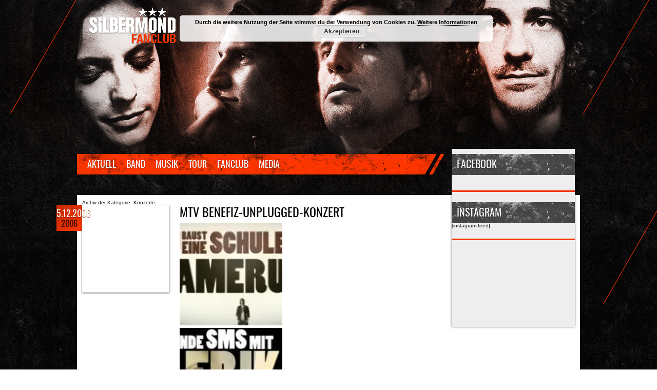

--- FILE ---
content_type: text/html; charset=UTF-8
request_url: https://www.silbermond-fanclub.de/news/konzerte/page/14?ajaxCalendar=1&mo=3&yr=2022&id=463098443
body_size: 12539
content:
<!DOCTYPE html>
<html lang="de">
<head>

<meta charset="UTF-8" />
<link rel="shortcut icon" href="//www.silbermond-fanclub.de/favicon.png" />

<title>Konzerte &#8211; Silbermond Fanclub - Seite 14</title>
    
<link rel="stylesheet" type="text/css" media="all" href="https://www.silbermond-fanclub.de/wp-content/themes/silbermond-fanclub-2012/style.css" />
<link rel="stylesheet" href="https://www.silbermond-fanclub.de/wp-content/themes/silbermond-fanclub-2012/nivo-slider.css" type="text/css" media="screen" />
<!--[if IE 8]><link rel="stylesheet" type="text/css" media="all" href="https://www.silbermond-fanclub.de/wp-content/themes/silbermond-fanclub-2012/style-ie8.css" /><![endif]-->
<!--[if IE 7]><link rel="stylesheet" type="text/css" media="all" href="https://www.silbermond-fanclub.de/wp-content/themes/silbermond-fanclub-2012/style-ie8.css" /><![endif]-->

<meta name='robots' content='max-image-preview:large' />
<link rel='dns-prefetch' href='//ajax.googleapis.com' />
<link rel='dns-prefetch' href='//stats.wp.com' />
<link rel='preconnect' href='//i0.wp.com' />
<link rel='preconnect' href='//c0.wp.com' />
<link rel="alternate" type="application/rss+xml" title="Silbermond Fanclub &raquo; Feed" href="https://www.silbermond-fanclub.de/feed" />
<link rel="alternate" type="application/rss+xml" title="Silbermond Fanclub &raquo; Kommentar-Feed" href="https://www.silbermond-fanclub.de/comments/feed" />
<link rel="alternate" type="application/rss+xml" title="Silbermond Fanclub &raquo; Konzerte Kategorie-Feed" href="https://www.silbermond-fanclub.de/news/konzerte/feed" />
<style id='wp-img-auto-sizes-contain-inline-css' type='text/css'>
img:is([sizes=auto i],[sizes^="auto," i]){contain-intrinsic-size:3000px 1500px}
/*# sourceURL=wp-img-auto-sizes-contain-inline-css */
</style>
<style id='wp-emoji-styles-inline-css' type='text/css'>

	img.wp-smiley, img.emoji {
		display: inline !important;
		border: none !important;
		box-shadow: none !important;
		height: 1em !important;
		width: 1em !important;
		margin: 0 0.07em !important;
		vertical-align: -0.1em !important;
		background: none !important;
		padding: 0 !important;
	}
/*# sourceURL=wp-emoji-styles-inline-css */
</style>
<style id='wp-block-library-inline-css' type='text/css'>
:root{--wp-block-synced-color:#7a00df;--wp-block-synced-color--rgb:122,0,223;--wp-bound-block-color:var(--wp-block-synced-color);--wp-editor-canvas-background:#ddd;--wp-admin-theme-color:#007cba;--wp-admin-theme-color--rgb:0,124,186;--wp-admin-theme-color-darker-10:#006ba1;--wp-admin-theme-color-darker-10--rgb:0,107,160.5;--wp-admin-theme-color-darker-20:#005a87;--wp-admin-theme-color-darker-20--rgb:0,90,135;--wp-admin-border-width-focus:2px}@media (min-resolution:192dpi){:root{--wp-admin-border-width-focus:1.5px}}.wp-element-button{cursor:pointer}:root .has-very-light-gray-background-color{background-color:#eee}:root .has-very-dark-gray-background-color{background-color:#313131}:root .has-very-light-gray-color{color:#eee}:root .has-very-dark-gray-color{color:#313131}:root .has-vivid-green-cyan-to-vivid-cyan-blue-gradient-background{background:linear-gradient(135deg,#00d084,#0693e3)}:root .has-purple-crush-gradient-background{background:linear-gradient(135deg,#34e2e4,#4721fb 50%,#ab1dfe)}:root .has-hazy-dawn-gradient-background{background:linear-gradient(135deg,#faaca8,#dad0ec)}:root .has-subdued-olive-gradient-background{background:linear-gradient(135deg,#fafae1,#67a671)}:root .has-atomic-cream-gradient-background{background:linear-gradient(135deg,#fdd79a,#004a59)}:root .has-nightshade-gradient-background{background:linear-gradient(135deg,#330968,#31cdcf)}:root .has-midnight-gradient-background{background:linear-gradient(135deg,#020381,#2874fc)}:root{--wp--preset--font-size--normal:16px;--wp--preset--font-size--huge:42px}.has-regular-font-size{font-size:1em}.has-larger-font-size{font-size:2.625em}.has-normal-font-size{font-size:var(--wp--preset--font-size--normal)}.has-huge-font-size{font-size:var(--wp--preset--font-size--huge)}.has-text-align-center{text-align:center}.has-text-align-left{text-align:left}.has-text-align-right{text-align:right}.has-fit-text{white-space:nowrap!important}#end-resizable-editor-section{display:none}.aligncenter{clear:both}.items-justified-left{justify-content:flex-start}.items-justified-center{justify-content:center}.items-justified-right{justify-content:flex-end}.items-justified-space-between{justify-content:space-between}.screen-reader-text{border:0;clip-path:inset(50%);height:1px;margin:-1px;overflow:hidden;padding:0;position:absolute;width:1px;word-wrap:normal!important}.screen-reader-text:focus{background-color:#ddd;clip-path:none;color:#444;display:block;font-size:1em;height:auto;left:5px;line-height:normal;padding:15px 23px 14px;text-decoration:none;top:5px;width:auto;z-index:100000}html :where(.has-border-color){border-style:solid}html :where([style*=border-top-color]){border-top-style:solid}html :where([style*=border-right-color]){border-right-style:solid}html :where([style*=border-bottom-color]){border-bottom-style:solid}html :where([style*=border-left-color]){border-left-style:solid}html :where([style*=border-width]){border-style:solid}html :where([style*=border-top-width]){border-top-style:solid}html :where([style*=border-right-width]){border-right-style:solid}html :where([style*=border-bottom-width]){border-bottom-style:solid}html :where([style*=border-left-width]){border-left-style:solid}html :where(img[class*=wp-image-]){height:auto;max-width:100%}:where(figure){margin:0 0 1em}html :where(.is-position-sticky){--wp-admin--admin-bar--position-offset:var(--wp-admin--admin-bar--height,0px)}@media screen and (max-width:600px){html :where(.is-position-sticky){--wp-admin--admin-bar--position-offset:0px}}

/*# sourceURL=wp-block-library-inline-css */
</style><style id='global-styles-inline-css' type='text/css'>
:root{--wp--preset--aspect-ratio--square: 1;--wp--preset--aspect-ratio--4-3: 4/3;--wp--preset--aspect-ratio--3-4: 3/4;--wp--preset--aspect-ratio--3-2: 3/2;--wp--preset--aspect-ratio--2-3: 2/3;--wp--preset--aspect-ratio--16-9: 16/9;--wp--preset--aspect-ratio--9-16: 9/16;--wp--preset--color--black: #000000;--wp--preset--color--cyan-bluish-gray: #abb8c3;--wp--preset--color--white: #ffffff;--wp--preset--color--pale-pink: #f78da7;--wp--preset--color--vivid-red: #cf2e2e;--wp--preset--color--luminous-vivid-orange: #ff6900;--wp--preset--color--luminous-vivid-amber: #fcb900;--wp--preset--color--light-green-cyan: #7bdcb5;--wp--preset--color--vivid-green-cyan: #00d084;--wp--preset--color--pale-cyan-blue: #8ed1fc;--wp--preset--color--vivid-cyan-blue: #0693e3;--wp--preset--color--vivid-purple: #9b51e0;--wp--preset--gradient--vivid-cyan-blue-to-vivid-purple: linear-gradient(135deg,rgb(6,147,227) 0%,rgb(155,81,224) 100%);--wp--preset--gradient--light-green-cyan-to-vivid-green-cyan: linear-gradient(135deg,rgb(122,220,180) 0%,rgb(0,208,130) 100%);--wp--preset--gradient--luminous-vivid-amber-to-luminous-vivid-orange: linear-gradient(135deg,rgb(252,185,0) 0%,rgb(255,105,0) 100%);--wp--preset--gradient--luminous-vivid-orange-to-vivid-red: linear-gradient(135deg,rgb(255,105,0) 0%,rgb(207,46,46) 100%);--wp--preset--gradient--very-light-gray-to-cyan-bluish-gray: linear-gradient(135deg,rgb(238,238,238) 0%,rgb(169,184,195) 100%);--wp--preset--gradient--cool-to-warm-spectrum: linear-gradient(135deg,rgb(74,234,220) 0%,rgb(151,120,209) 20%,rgb(207,42,186) 40%,rgb(238,44,130) 60%,rgb(251,105,98) 80%,rgb(254,248,76) 100%);--wp--preset--gradient--blush-light-purple: linear-gradient(135deg,rgb(255,206,236) 0%,rgb(152,150,240) 100%);--wp--preset--gradient--blush-bordeaux: linear-gradient(135deg,rgb(254,205,165) 0%,rgb(254,45,45) 50%,rgb(107,0,62) 100%);--wp--preset--gradient--luminous-dusk: linear-gradient(135deg,rgb(255,203,112) 0%,rgb(199,81,192) 50%,rgb(65,88,208) 100%);--wp--preset--gradient--pale-ocean: linear-gradient(135deg,rgb(255,245,203) 0%,rgb(182,227,212) 50%,rgb(51,167,181) 100%);--wp--preset--gradient--electric-grass: linear-gradient(135deg,rgb(202,248,128) 0%,rgb(113,206,126) 100%);--wp--preset--gradient--midnight: linear-gradient(135deg,rgb(2,3,129) 0%,rgb(40,116,252) 100%);--wp--preset--font-size--small: 13px;--wp--preset--font-size--medium: 20px;--wp--preset--font-size--large: 36px;--wp--preset--font-size--x-large: 42px;--wp--preset--spacing--20: 0.44rem;--wp--preset--spacing--30: 0.67rem;--wp--preset--spacing--40: 1rem;--wp--preset--spacing--50: 1.5rem;--wp--preset--spacing--60: 2.25rem;--wp--preset--spacing--70: 3.38rem;--wp--preset--spacing--80: 5.06rem;--wp--preset--shadow--natural: 6px 6px 9px rgba(0, 0, 0, 0.2);--wp--preset--shadow--deep: 12px 12px 50px rgba(0, 0, 0, 0.4);--wp--preset--shadow--sharp: 6px 6px 0px rgba(0, 0, 0, 0.2);--wp--preset--shadow--outlined: 6px 6px 0px -3px rgb(255, 255, 255), 6px 6px rgb(0, 0, 0);--wp--preset--shadow--crisp: 6px 6px 0px rgb(0, 0, 0);}:where(.is-layout-flex){gap: 0.5em;}:where(.is-layout-grid){gap: 0.5em;}body .is-layout-flex{display: flex;}.is-layout-flex{flex-wrap: wrap;align-items: center;}.is-layout-flex > :is(*, div){margin: 0;}body .is-layout-grid{display: grid;}.is-layout-grid > :is(*, div){margin: 0;}:where(.wp-block-columns.is-layout-flex){gap: 2em;}:where(.wp-block-columns.is-layout-grid){gap: 2em;}:where(.wp-block-post-template.is-layout-flex){gap: 1.25em;}:where(.wp-block-post-template.is-layout-grid){gap: 1.25em;}.has-black-color{color: var(--wp--preset--color--black) !important;}.has-cyan-bluish-gray-color{color: var(--wp--preset--color--cyan-bluish-gray) !important;}.has-white-color{color: var(--wp--preset--color--white) !important;}.has-pale-pink-color{color: var(--wp--preset--color--pale-pink) !important;}.has-vivid-red-color{color: var(--wp--preset--color--vivid-red) !important;}.has-luminous-vivid-orange-color{color: var(--wp--preset--color--luminous-vivid-orange) !important;}.has-luminous-vivid-amber-color{color: var(--wp--preset--color--luminous-vivid-amber) !important;}.has-light-green-cyan-color{color: var(--wp--preset--color--light-green-cyan) !important;}.has-vivid-green-cyan-color{color: var(--wp--preset--color--vivid-green-cyan) !important;}.has-pale-cyan-blue-color{color: var(--wp--preset--color--pale-cyan-blue) !important;}.has-vivid-cyan-blue-color{color: var(--wp--preset--color--vivid-cyan-blue) !important;}.has-vivid-purple-color{color: var(--wp--preset--color--vivid-purple) !important;}.has-black-background-color{background-color: var(--wp--preset--color--black) !important;}.has-cyan-bluish-gray-background-color{background-color: var(--wp--preset--color--cyan-bluish-gray) !important;}.has-white-background-color{background-color: var(--wp--preset--color--white) !important;}.has-pale-pink-background-color{background-color: var(--wp--preset--color--pale-pink) !important;}.has-vivid-red-background-color{background-color: var(--wp--preset--color--vivid-red) !important;}.has-luminous-vivid-orange-background-color{background-color: var(--wp--preset--color--luminous-vivid-orange) !important;}.has-luminous-vivid-amber-background-color{background-color: var(--wp--preset--color--luminous-vivid-amber) !important;}.has-light-green-cyan-background-color{background-color: var(--wp--preset--color--light-green-cyan) !important;}.has-vivid-green-cyan-background-color{background-color: var(--wp--preset--color--vivid-green-cyan) !important;}.has-pale-cyan-blue-background-color{background-color: var(--wp--preset--color--pale-cyan-blue) !important;}.has-vivid-cyan-blue-background-color{background-color: var(--wp--preset--color--vivid-cyan-blue) !important;}.has-vivid-purple-background-color{background-color: var(--wp--preset--color--vivid-purple) !important;}.has-black-border-color{border-color: var(--wp--preset--color--black) !important;}.has-cyan-bluish-gray-border-color{border-color: var(--wp--preset--color--cyan-bluish-gray) !important;}.has-white-border-color{border-color: var(--wp--preset--color--white) !important;}.has-pale-pink-border-color{border-color: var(--wp--preset--color--pale-pink) !important;}.has-vivid-red-border-color{border-color: var(--wp--preset--color--vivid-red) !important;}.has-luminous-vivid-orange-border-color{border-color: var(--wp--preset--color--luminous-vivid-orange) !important;}.has-luminous-vivid-amber-border-color{border-color: var(--wp--preset--color--luminous-vivid-amber) !important;}.has-light-green-cyan-border-color{border-color: var(--wp--preset--color--light-green-cyan) !important;}.has-vivid-green-cyan-border-color{border-color: var(--wp--preset--color--vivid-green-cyan) !important;}.has-pale-cyan-blue-border-color{border-color: var(--wp--preset--color--pale-cyan-blue) !important;}.has-vivid-cyan-blue-border-color{border-color: var(--wp--preset--color--vivid-cyan-blue) !important;}.has-vivid-purple-border-color{border-color: var(--wp--preset--color--vivid-purple) !important;}.has-vivid-cyan-blue-to-vivid-purple-gradient-background{background: var(--wp--preset--gradient--vivid-cyan-blue-to-vivid-purple) !important;}.has-light-green-cyan-to-vivid-green-cyan-gradient-background{background: var(--wp--preset--gradient--light-green-cyan-to-vivid-green-cyan) !important;}.has-luminous-vivid-amber-to-luminous-vivid-orange-gradient-background{background: var(--wp--preset--gradient--luminous-vivid-amber-to-luminous-vivid-orange) !important;}.has-luminous-vivid-orange-to-vivid-red-gradient-background{background: var(--wp--preset--gradient--luminous-vivid-orange-to-vivid-red) !important;}.has-very-light-gray-to-cyan-bluish-gray-gradient-background{background: var(--wp--preset--gradient--very-light-gray-to-cyan-bluish-gray) !important;}.has-cool-to-warm-spectrum-gradient-background{background: var(--wp--preset--gradient--cool-to-warm-spectrum) !important;}.has-blush-light-purple-gradient-background{background: var(--wp--preset--gradient--blush-light-purple) !important;}.has-blush-bordeaux-gradient-background{background: var(--wp--preset--gradient--blush-bordeaux) !important;}.has-luminous-dusk-gradient-background{background: var(--wp--preset--gradient--luminous-dusk) !important;}.has-pale-ocean-gradient-background{background: var(--wp--preset--gradient--pale-ocean) !important;}.has-electric-grass-gradient-background{background: var(--wp--preset--gradient--electric-grass) !important;}.has-midnight-gradient-background{background: var(--wp--preset--gradient--midnight) !important;}.has-small-font-size{font-size: var(--wp--preset--font-size--small) !important;}.has-medium-font-size{font-size: var(--wp--preset--font-size--medium) !important;}.has-large-font-size{font-size: var(--wp--preset--font-size--large) !important;}.has-x-large-font-size{font-size: var(--wp--preset--font-size--x-large) !important;}
/*# sourceURL=global-styles-inline-css */
</style>

<style id='classic-theme-styles-inline-css' type='text/css'>
/*! This file is auto-generated */
.wp-block-button__link{color:#fff;background-color:#32373c;border-radius:9999px;box-shadow:none;text-decoration:none;padding:calc(.667em + 2px) calc(1.333em + 2px);font-size:1.125em}.wp-block-file__button{background:#32373c;color:#fff;text-decoration:none}
/*# sourceURL=/wp-includes/css/classic-themes.min.css */
</style>
<link rel='stylesheet' id='events-manager-css' href='https://www.silbermond-fanclub.de/wp-content/plugins/events-manager/includes/css/events-manager.min.css?ver=7.2.3' type='text/css' media='all' />
<style id='events-manager-inline-css' type='text/css'>
body .em { --font-family : inherit; --font-weight : inherit; --font-size : 1em; --line-height : inherit; }
/*# sourceURL=events-manager-inline-css */
</style>
<script type="text/javascript" src="https://ajax.googleapis.com/ajax/libs/jquery/1.7.2/jquery.min.js?ver=1.7.2" id="jquery-js"></script>
<script type="text/javascript" src="https://c0.wp.com/c/6.9/wp-includes/js/jquery/ui/core.min.js" id="jquery-ui-core-js"></script>
<script type="text/javascript" src="https://c0.wp.com/c/6.9/wp-includes/js/jquery/ui/mouse.min.js" id="jquery-ui-mouse-js"></script>
<script type="text/javascript" src="https://c0.wp.com/c/6.9/wp-includes/js/jquery/ui/sortable.min.js" id="jquery-ui-sortable-js"></script>
<script type="text/javascript" src="https://c0.wp.com/c/6.9/wp-includes/js/jquery/ui/datepicker.min.js" id="jquery-ui-datepicker-js"></script>
<script type="text/javascript" id="jquery-ui-datepicker-js-after">
/* <![CDATA[ */
jQuery(function(jQuery){jQuery.datepicker.setDefaults({"closeText":"Schlie\u00dfen","currentText":"Heute","monthNames":["Januar","Februar","M\u00e4rz","April","Mai","Juni","Juli","August","September","Oktober","November","Dezember"],"monthNamesShort":["Jan.","Feb.","M\u00e4rz","Apr.","Mai","Juni","Juli","Aug.","Sep.","Okt.","Nov.","Dez."],"nextText":"Weiter","prevText":"Zur\u00fcck","dayNames":["Sonntag","Montag","Dienstag","Mittwoch","Donnerstag","Freitag","Samstag"],"dayNamesShort":["So.","Mo.","Di.","Mi.","Do.","Fr.","Sa."],"dayNamesMin":["S","M","D","M","D","F","S"],"dateFormat":"d.mm.yy","firstDay":1,"isRTL":false});});
//# sourceURL=jquery-ui-datepicker-js-after
/* ]]> */
</script>
<script type="text/javascript" src="https://c0.wp.com/c/6.9/wp-includes/js/jquery/ui/resizable.min.js" id="jquery-ui-resizable-js"></script>
<script type="text/javascript" src="https://c0.wp.com/c/6.9/wp-includes/js/jquery/ui/draggable.min.js" id="jquery-ui-draggable-js"></script>
<script type="text/javascript" src="https://c0.wp.com/c/6.9/wp-includes/js/jquery/ui/controlgroup.min.js" id="jquery-ui-controlgroup-js"></script>
<script type="text/javascript" src="https://c0.wp.com/c/6.9/wp-includes/js/jquery/ui/checkboxradio.min.js" id="jquery-ui-checkboxradio-js"></script>
<script type="text/javascript" src="https://c0.wp.com/c/6.9/wp-includes/js/jquery/ui/button.min.js" id="jquery-ui-button-js"></script>
<script type="text/javascript" src="https://c0.wp.com/c/6.9/wp-includes/js/jquery/ui/dialog.min.js" id="jquery-ui-dialog-js"></script>
<script type="text/javascript" id="events-manager-js-extra">
/* <![CDATA[ */
var EM = {"ajaxurl":"https://www.silbermond-fanclub.de/wp-admin/admin-ajax.php","locationajaxurl":"https://www.silbermond-fanclub.de/wp-admin/admin-ajax.php?action=locations_search","firstDay":"1","locale":"de","dateFormat":"yy-mm-dd","ui_css":"https://www.silbermond-fanclub.de/wp-content/plugins/events-manager/includes/css/jquery-ui/build.min.css","show24hours":"1","is_ssl":"1","autocomplete_limit":"10","calendar":{"breakpoints":{"small":560,"medium":908,"large":false},"month_format":"M Y"},"phone":"","datepicker":{"format":"d.m.Y","locale":"de"},"search":{"breakpoints":{"small":650,"medium":850,"full":false}},"url":"https://www.silbermond-fanclub.de/wp-content/plugins/events-manager","assets":{"input.em-uploader":{"js":{"em-uploader":{"url":"https://www.silbermond-fanclub.de/wp-content/plugins/events-manager/includes/js/em-uploader.js?v=7.2.3","event":"em_uploader_ready"}}},".em-event-editor":{"js":{"event-editor":{"url":"https://www.silbermond-fanclub.de/wp-content/plugins/events-manager/includes/js/events-manager-event-editor.js?v=7.2.3","event":"em_event_editor_ready"}},"css":{"event-editor":"https://www.silbermond-fanclub.de/wp-content/plugins/events-manager/includes/css/events-manager-event-editor.min.css?v=7.2.3"}},".em-recurrence-sets, .em-timezone":{"js":{"luxon":{"url":"luxon/luxon.js?v=7.2.3","event":"em_luxon_ready"}}},".em-booking-form, #em-booking-form, .em-booking-recurring, .em-event-booking-form":{"js":{"em-bookings":{"url":"https://www.silbermond-fanclub.de/wp-content/plugins/events-manager/includes/js/bookingsform.js?v=7.2.3","event":"em_booking_form_js_loaded"}}},"#em-opt-archetypes":{"js":{"archetypes":"https://www.silbermond-fanclub.de/wp-content/plugins/events-manager/includes/js/admin-archetype-editor.js?v=7.2.3","archetypes_ms":"https://www.silbermond-fanclub.de/wp-content/plugins/events-manager/includes/js/admin-archetypes.js?v=7.2.3","qs":"qs/qs.js?v=7.2.3"}}},"cached":"","bookingInProgress":"Bitte warte, w\u00e4hrend die Buchung abgeschickt wird.","tickets_save":"Ticket speichern","bookingajaxurl":"https://www.silbermond-fanclub.de/wp-admin/admin-ajax.php","bookings_export_save":"Buchungen exportieren","bookings_settings_save":"Einstellungen speichern","booking_delete":"Bist du dir sicher, dass du es l\u00f6schen m\u00f6chtest?","booking_offset":"30","bookings":{"submit_button":{"text":{"default":"Ich bin dabei!","free":"Ich bin dabei!","payment":"Ich bin dabei!","processing":"Processing ..."}},"update_listener":""},"bb_full":"Eintrag nicht m\u00f6glich.","bb_book":"\"Ich bin dabei!\" =\u003E Eintragen","bb_booking":"Eintragen...","bb_booked":"Du bist jetzt eingetragen.","bb_error":"Fehler. Nochmal versuchen?","bb_cancel":"Aus der Liste austragen.","bb_canceling":"Abbrechen...","bb_cancelled":"Du bist bei dieser Veranstaltung nicht mehr eingetragen.","bb_cancel_error":"Fehler. Nochmal versuchen?","txt_search":"Suche","txt_searching":"Suche...","txt_loading":"Wird geladen\u00a0\u2026"};
//# sourceURL=events-manager-js-extra
/* ]]> */
</script>
<script type="text/javascript" src="https://www.silbermond-fanclub.de/wp-content/plugins/events-manager/includes/js/events-manager.js?ver=7.2.3" id="events-manager-js"></script>
<script type="text/javascript" src="https://www.silbermond-fanclub.de/wp-content/plugins/events-manager/includes/external/flatpickr/l10n/de.js?ver=7.2.3" id="em-flatpickr-localization-js"></script>
<link rel="https://api.w.org/" href="https://www.silbermond-fanclub.de/wp-json/" /><link rel="alternate" title="JSON" type="application/json" href="https://www.silbermond-fanclub.de/wp-json/wp/v2/categories/17" /><link rel="EditURI" type="application/rsd+xml" title="RSD" href="https://www.silbermond-fanclub.de/xmlrpc.php?rsd" />
<meta name="generator" content="WordPress 6.9" />
	<style>img#wpstats{display:none}</style>
		<!-- Analytics by WP Statistics - https://wp-statistics.com -->
<meta name="description" content="Beiträge über Konzerte von Insa und Corinna (Silbermond-Fanclub)" />
		<style type="text/css" id="wp-custom-css">
			#uwp_login-2 .uwp_page, #uwp_login-2 .uwp-login-form, #uwp_login-2 .card {
    background-color: transparent !important;
}
.uwp-register-link, 
.uwp-forgot-password-link, 
.uwp-login-link,
.uwp-remember-me {
	font-size: small !important;
}

#uwp_login-2 img {
	max-width: 100px;
}		</style>
		
<script src="https://www.silbermond-fanclub.de/wp-content/themes/silbermond-fanclub-2012/js/jquery.nivo.slider.pack.js" type="text/javascript"></script>
<link rel='stylesheet' id='basecss-css' href='https://www.silbermond-fanclub.de/wp-content/plugins/eu-cookie-law/css/style.css?ver=6.9' type='text/css' media='all' />
</head>
<body class="archive paged category category-konzerte category-17 paged-14 category-paged-14 wp-theme-silbermond-fanclub-2012">



<div id="centerbox">

	<div id="header">
    
    	<p>
        	<a id="logofanclub" href="/" title="Der offizielle Silbermond Fanclub">Silbermond Fanclub</a>
        </p>
        <div class="clear"></div>

	</div><!-- #header -->
    
    <div id="navi">
        <div class="menu-silbermond-fanclub-container"><ul id="menu-silbermond-fanclub" class="level-1"><li id="menu-item-8634" class="menu-item menu-item-type-custom menu-item-object-custom menu-item-home menu-item-has-children menu-item-8634"><a href="https://www.silbermond-fanclub.de/">Aktuell</a>
<ul class="sub-menu">
	<li id="menu-item-8631" class="menu-item menu-item-type-taxonomy menu-item-object-category current-category-ancestor menu-item-8631"><a href="https://www.silbermond-fanclub.de/news">News</a></li>
	<li id="menu-item-8629" class="menu-item menu-item-type-taxonomy menu-item-object-category menu-item-8629"><a href="https://www.silbermond-fanclub.de/news/termine">Termine</a></li>
	<li id="menu-item-9094" class="menu-item menu-item-type-taxonomy menu-item-object-event-categories menu-item-9094"><a href="https://www.silbermond-fanclub.de/events/categories/tv-ausstrahlung">TV-Ausstrahlung</a></li>
	<li id="menu-item-9095" class="menu-item menu-item-type-taxonomy menu-item-object-event-categories menu-item-9095"><a href="https://www.silbermond-fanclub.de/events/categories/radio-termin">Radiotermin</a></li>
	<li id="menu-item-8633" class="menu-item menu-item-type-taxonomy menu-item-object-category menu-item-8633"><a href="https://www.silbermond-fanclub.de/news/gewinnspiele">Gewinnspiele</a></li>
	<li id="menu-item-8632" class="menu-item menu-item-type-taxonomy menu-item-object-category menu-item-8632"><a href="https://www.silbermond-fanclub.de/news/archiv">Archiv</a></li>
	<li id="menu-item-8635" class="menu-item menu-item-type-custom menu-item-object-custom menu-item-8635"><a href="http://silbermond-fanclub.de/rss">RSS</a></li>
</ul>
</li>
<li id="menu-item-8625" class="menu-item menu-item-type-post_type menu-item-object-page menu-item-has-children menu-item-8625"><a href="https://www.silbermond-fanclub.de/silbermond/biographie">Band</a>
<ul class="sub-menu">
	<li id="menu-item-8624" class="menu-item menu-item-type-post_type menu-item-object-page menu-item-8624"><a href="https://www.silbermond-fanclub.de/silbermond/mitglieder">Mitglieder</a></li>
	<li id="menu-item-8627" class="menu-item menu-item-type-post_type menu-item-object-page menu-item-8627"><a href="https://www.silbermond-fanclub.de/silbermond/biographie">Biographie</a></li>
</ul>
</li>
<li id="menu-item-8636" class="menu-item menu-item-type-post_type menu-item-object-page menu-item-has-children menu-item-8636"><a href="https://www.silbermond-fanclub.de/musik/diskographie">Musik</a>
<ul class="sub-menu">
	<li id="menu-item-8637" class="menu-item menu-item-type-post_type menu-item-object-page menu-item-8637"><a href="https://www.silbermond-fanclub.de/musik/diskographie">Diskographie</a></li>
	<li id="menu-item-8638" class="menu-item menu-item-type-post_type menu-item-object-page menu-item-8638"><a href="https://www.silbermond-fanclub.de/musik/songtexte">Songtexte</a></li>
</ul>
</li>
<li id="menu-item-8644" class="menu-item menu-item-type-post_type menu-item-object-page menu-item-has-children menu-item-8644"><a href="https://www.silbermond-fanclub.de/tour">Tour</a>
<ul class="sub-menu">
	<li id="menu-item-8641" class="menu-item menu-item-type-post_type menu-item-object-page menu-item-8641"><a href="https://www.silbermond-fanclub.de/tour/tourliste">Tourliste</a></li>
	<li id="menu-item-8639" class="menu-item menu-item-type-post_type menu-item-object-page menu-item-8639"><a href="https://www.silbermond-fanclub.de/tour/tourkarte">Tourkarte</a></li>
	<li id="menu-item-8640" class="menu-item menu-item-type-post_type menu-item-object-page menu-item-8640"><a href="https://www.silbermond-fanclub.de/tour/tourberichte">Tourberichte</a></li>
	<li id="menu-item-8643" class="menu-item menu-item-type-post_type menu-item-object-page menu-item-8643"><a href="https://www.silbermond-fanclub.de/tour/vorbandinterviews">Vorbandinterviews</a></li>
</ul>
</li>
<li id="menu-item-8657" class="menu-item menu-item-type-post_type menu-item-object-page menu-item-has-children menu-item-8657"><a href="https://www.silbermond-fanclub.de/fanclub">Fanclub</a>
<ul class="sub-menu">
	<li id="menu-item-9889" class="menu-item menu-item-type-custom menu-item-object-custom menu-item-9889"><a href="https://www.silbermond-fanclub.de/wp-login.php?action=register">Beitreten</a></li>
	<li id="menu-item-10386" class="menu-item menu-item-type-custom menu-item-object-custom menu-item-10386"><a href="https://www.silbermond-fanclub.de/wp-login.php">Einloggen</a></li>
	<li id="menu-item-8659" class="menu-item menu-item-type-post_type menu-item-object-page menu-item-8659"><a href="https://www.silbermond-fanclub.de/fanclub/was-wir-bieten">Was wir bieten</a></li>
	<li id="menu-item-8651" class="menu-item menu-item-type-post_type menu-item-object-page menu-item-8651"><a href="https://www.silbermond-fanclub.de/fanclub/ansprechpartner">Ansprechpartner</a></li>
	<li id="menu-item-8655" class="menu-item menu-item-type-post_type menu-item-object-page menu-item-8655"><a href="https://www.silbermond-fanclub.de/fanclub/kontakt">Kontakt</a></li>
	<li id="menu-item-8656" class="menu-item menu-item-type-post_type menu-item-object-page menu-item-privacy-policy menu-item-8656"><a rel="privacy-policy" href="https://www.silbermond-fanclub.de/fanclub/impressum">Impressum &#038; Datenschutz</a></li>
</ul>
</li>
<li id="menu-item-8652" class="menu-item menu-item-type-post_type menu-item-object-page menu-item-has-children menu-item-8652"><a href="https://www.silbermond-fanclub.de/media">Media</a>
<ul class="sub-menu">
	<li id="menu-item-8660" class="menu-item menu-item-type-post_type menu-item-object-page menu-item-8660"><a href="https://www.silbermond-fanclub.de/media/bildergalerie">Bildergalerie</a></li>
	<li id="menu-item-11347" class="menu-item menu-item-type-post_type menu-item-object-page menu-item-11347"><a href="https://www.silbermond-fanclub.de/media/videos">Videos</a></li>
</ul>
</li>
</ul></div>    
        
    <div class="clear"></div>
    
    </div><!-- #navi -->

	<div id="main">
		<div id="main-content">
        
        	<!-- no more slider -->        
			<div id="content" role="main">

				<h1 class="page-title">Archiv der Kategorie: <span>Konzerte</span></h1>
				


		<div id="post-1023" class="post-1023 post type-post status-publish format-standard hentry category-archiv category-konzerte">
        
        	<div class="entry-meta">
				5.12.2006<span class="year">2006</span>
			</div><!-- .entry-meta -->
            
            <div class="entry-utility">
				<span class="comments-link"><a href="https://www.silbermond-fanclub.de/news/archiv/mtv-benefiz-unplugged-konzert#comments">14</a></span>
            </div><!-- .entry-utility -->
            
            <img width="160" height="160" src="http://staging.silbermond-fanclub.de/wp-content/themes/silbermond-fanclub-2012/images/news/thumb-default.jpg" class="attachment-thumbnail wp-post-image" alt="" title="">            
			<div class="entry-wrap">
			
                <h2 class="entry-title"><a href="https://www.silbermond-fanclub.de/news/archiv/mtv-benefiz-unplugged-konzert" title="Permalink zu MTV Benefiz-Unplugged-Konzert" rel="bookmark">MTV Benefiz-Unplugged-Konzert</a></h2>
    
                <div class="entry-content">
                	<p><span class="alignright"><img data-recalc-dims="1" decoding="async" class="size-thumbnail wp-image-1572" title="MTV Benefiz-Unplugged-Konzert" src="https://i0.wp.com/www.silbermond-fanclub.de/wp-content/uploads/2006/12/news-504a.jpg?resize=200%2C200" alt="" width="200" height="200" /><br />
<img data-recalc-dims="1" decoding="async" class="size-thumbnail wp-image-1572" title="MTV Benefiz-Unplugged-Konzert" src="https://i0.wp.com/www.silbermond-fanclub.de/wp-content/uploads/2006/12/news-504b.jpg?resize=200%2C200" alt="" width="200" height="200" /><br />
</span>Seit dem 01. Dezember läuft das neue <strong>Benefiz-Projekt &#8220;Aufbau einer Schule für Frauen und Mädchen in Afrika&#8221;</strong> von SILBERMOND.<br />
Zu diesem Anlass veranstaltet <strong>MTV</strong> am <strong>21. Dezember</strong> ein <strong>exklusives Benefiz-Unplugged-Konzert</strong> mit der Band.<br />
Karten gibts es nirgendwo zu kaufen, nur zu gewinnen!<br />
Schicke einfach eine SMS mit <strong>AFRIKA an die 82008 (1,99€ / SMS)</strong> und mit etwas Glück, gewinnst du eines der heißbegehrten Tickets. <a href="https://www.silbermond-fanclub.de/news/archiv/mtv-benefiz-unplugged-konzert" class="read-more">Weiterlesen </a></p>                                                                            </div><!-- .entry-content -->
                
			</div><!-- .entry-wrap -->
            
            <div class="clear"></div>
            
		</div><!-- #post-## -->

		


		<div id="post-1018" class="post-1018 post type-post status-publish format-standard hentry category-archiv category-konzerte">
        
        	<div class="entry-meta">
				28.11.2006<span class="year">2006</span>
			</div><!-- .entry-meta -->
            
            <div class="entry-utility">
				<span class="comments-link"><a href="https://www.silbermond-fanclub.de/news/archiv/energy-zurich-stars-for-free-2006#comments">13</a></span>
            </div><!-- .entry-utility -->
            
            <img width="160" height="160" src="http://staging.silbermond-fanclub.de/wp-content/themes/silbermond-fanclub-2012/images/news/thumb-default.jpg" class="attachment-thumbnail wp-post-image" alt="" title="">            
			<div class="entry-wrap">
			
                <h2 class="entry-title"><a href="https://www.silbermond-fanclub.de/news/archiv/energy-zurich-stars-for-free-2006" title="Permalink zu Energy Zürich &#8211; Stars For Free 2006" rel="bookmark">Energy Zürich &#8211; Stars For Free 2006</a></h2>
    
                <div class="entry-content">
                	<p><span class="alignright"><img data-recalc-dims="1" decoding="async" class="size-thumbnail wp-image-1572" title="Energy Zürich - Stars For Free 2006" src="https://i0.wp.com/www.silbermond-fanclub.de/wp-content/uploads/2006/11/news-499a.jpg?resize=200%2C200" alt="" width="200" height="200" /><br />
</span>Am 22. Dezember findet im Hallenstadion in Zürich das Energy Event <strong>&#8220;Stars For Free 2006&#8221;</strong> statt. Unter anderem sind auch SILBERMOND mit dabei und werden euch kräftig einheizen!<br />
Tickets gibts es nicht zu kaufen, sondern nur bei Energy Zürich zu gewinnen.<br />
Weitere Infos findet ihr unter: <a href="http://www.energyzueri.ch" target="_blank">www.energyzueri.ch</a></p>
<p>Noch ein kleiner Hinweis an dieser Stelle:<br />
Die &#8220;Laut gedacht&#8221;-Tour läuft ja momentan wie am Schnürchen und auch unser Phototeam ist natürlich mit dabei, um ein Paar Eindrücke für euch einzufangen. <a href="https://www.silbermond-fanclub.de/news/archiv/energy-zurich-stars-for-free-2006" class="read-more">Weiterlesen </a></p>                                                                            </div><!-- .entry-content -->
                
			</div><!-- .entry-wrap -->
            
            <div class="clear"></div>
            
		</div><!-- #post-## -->

		


		<div id="post-1016" class="post-1016 post type-post status-publish format-standard hentry category-archiv category-konzerte">
        
        	<div class="entry-meta">
				24.11.2006<span class="year">2006</span>
			</div><!-- .entry-meta -->
            
            <div class="entry-utility">
				<span class="comments-link"><a href="https://www.silbermond-fanclub.de/news/archiv/laut-gedacht-open-air-2007#comments">20</a></span>
            </div><!-- .entry-utility -->
            
            <img width="160" height="160" src="http://staging.silbermond-fanclub.de/wp-content/themes/silbermond-fanclub-2012/images/news/thumb-default.jpg" class="attachment-thumbnail wp-post-image" alt="" title="">            
			<div class="entry-wrap">
			
                <h2 class="entry-title"><a href="https://www.silbermond-fanclub.de/news/archiv/laut-gedacht-open-air-2007" title="Permalink zu &#8220;Laut gedacht&#8221;-Open Air 2007" rel="bookmark">&#8220;Laut gedacht&#8221;-Open Air 2007</a></h2>
    
                <div class="entry-content">
                	<p><span class="alignright"><img data-recalc-dims="1" loading="lazy" decoding="async" class="size-thumbnail wp-image-1572" title="&quot;Laut gedacht&quot;-Open Air 2007" src="https://i0.wp.com/www.silbermond-fanclub.de/wp-content/uploads/2006/11/news-497a.jpg?resize=200%2C200" alt="" width="200" height="200" /><br />
</span>Ab <strong>morgen</strong> beginnt der <strong>Vorverkauf</strong> für das erste <strong>&#8220;Laut gedacht&#8221;-Open Air 2007</strong>. Die Daten:</p>
<ul>
<li>29.06.2007 &#8211; Zitadelle, Berlin (Spandau)
</li></ul>
<p>Tickets bekommt ihr u.a. bei  <a href="http://www.undercover-net.de" target="_blank">undercover-net.de</a>, aber natürlich auch bei allen anderen VVK-Stellen.</p>
<p>Sobald neue Termine für 2007 feststehen, erfahrt ihr sie natürlich bei uns. <a href="https://www.silbermond-fanclub.de/news/archiv/laut-gedacht-open-air-2007" class="read-more">Weiterlesen </a></p>                                                                            </div><!-- .entry-content -->
                
			</div><!-- .entry-wrap -->
            
            <div class="clear"></div>
            
		</div><!-- #post-## -->

		


		<div id="post-1012" class="post-1012 post type-post status-publish format-standard hentry category-archiv category-konzerte">
        
        	<div class="entry-meta">
				20.11.2006<span class="year">2006</span>
			</div><!-- .entry-meta -->
            
            <div class="entry-utility">
				<span class="comments-link"><a href="https://www.silbermond-fanclub.de/news/archiv/nachholtermine-fur-kempten-fulda-und-lubeck#comments">11</a></span>
            </div><!-- .entry-utility -->
            
            <img width="160" height="160" src="http://staging.silbermond-fanclub.de/wp-content/themes/silbermond-fanclub-2012/images/news/thumb-default.jpg" class="attachment-thumbnail wp-post-image" alt="" title="">            
			<div class="entry-wrap">
			
                <h2 class="entry-title"><a href="https://www.silbermond-fanclub.de/news/archiv/nachholtermine-fur-kempten-fulda-und-lubeck" title="Permalink zu Nachholtermine für Kempten, Fulda und Lübeck!" rel="bookmark">Nachholtermine für Kempten, Fulda und Lübeck!</a></h2>
    
                <div class="entry-content">
                	<p><span class="alignright"><img data-recalc-dims="1" loading="lazy" decoding="async" class="size-thumbnail wp-image-1572" title="Nachholtermine für Kempten, Fulda und Lübeck!" src="https://i0.wp.com/www.silbermond-fanclub.de/wp-content/uploads/2006/11/news-493a.jpg?resize=200%2C200" alt="" width="200" height="200" /><br />
</span>Wegen eines grippalen Infekts bei Stefanie, mussten die 3 Tourkonzerte in Kempten, Fulda und Lübeck verschoben werden.<br />
Seit heute stehen die <strong>Nachholtermine</strong> für diese Konzerte fest:</p>
<ul>
<li>Fr. 23.02.2007 &#8211; Kempten, Big Box
</li><li><strong>Sa. 24.02.2007 &#8211; Fulda, Esperantohalle</strong>
</li><li>Mo. 26.02.2007 &#8211; Lübeck, Musik- und Kongresshalle
</li></ul>
<p><strong>Bereits gekaufte Karten behalten ihre Gültigkeit!</strong></p>
<p>Die &#8220;Laut gedacht&#8221;-Tour wird ab dem 22.11.2006 in Münster wie gewohnt fortgesetzt! <a href="https://www.silbermond-fanclub.de/news/archiv/nachholtermine-fur-kempten-fulda-und-lubeck" class="read-more">Weiterlesen </a></p>                                                                            </div><!-- .entry-content -->
                
			</div><!-- .entry-wrap -->
            
            <div class="clear"></div>
            
		</div><!-- #post-## -->

		


		<div id="post-1011" class="post-1011 post type-post status-publish format-standard hentry category-archiv category-konzerte">
        
        	<div class="entry-meta">
				19.11.2006<span class="year">2006</span>
			</div><!-- .entry-meta -->
            
            <div class="entry-utility">
				<span class="comments-link"><a href="https://www.silbermond-fanclub.de/news/archiv/konzert-in-lubeck-auch-verschoben#comments">12</a></span>
            </div><!-- .entry-utility -->
            
            <img width="160" height="160" src="http://staging.silbermond-fanclub.de/wp-content/themes/silbermond-fanclub-2012/images/news/thumb-default.jpg" class="attachment-thumbnail wp-post-image" alt="" title="">            
			<div class="entry-wrap">
			
                <h2 class="entry-title"><a href="https://www.silbermond-fanclub.de/news/archiv/konzert-in-lubeck-auch-verschoben" title="Permalink zu Konzert in Lübeck auch verschoben!" rel="bookmark">Konzert in Lübeck auch verschoben!</a></h2>
    
                <div class="entry-content">
                	<p><span class="alignleft"><img data-recalc-dims="1" loading="lazy" decoding="async" class="size-thumbnail wp-image-1572" title="Konzert in Lübeck auch verschoben!" src="https://i0.wp.com/www.silbermond-fanclub.de/wp-content/uploads/2006/11/news-491a.jpg?resize=200%2C200" alt="" width="200" height="200" /><br />
</span>Soebend erreichte uns die Meldung, dass auch das <strong>Konzert in Lübeck verschoben</strong> wird!<br />
Stefanie ist noch nicht 100%tig fit. Ab Münster geht es aber definitiv weiter.<br />
Bereits gekaufte Karten behalten ihre Gültigkeit!</p>
<p>Sobald die Nachholtermine der ausgefallenen Konzerte feststehen, erfahrt ihr sie an dieser Stelle! <a href="https://www.silbermond-fanclub.de/news/archiv/konzert-in-lubeck-auch-verschoben" class="read-more">Weiterlesen </a></p>                                                                            </div><!-- .entry-content -->
                
			</div><!-- .entry-wrap -->
            
            <div class="clear"></div>
            
		</div><!-- #post-## -->

		


		<div id="post-1010" class="post-1010 post type-post status-publish format-standard hentry category-archiv category-konzerte">
        
        	<div class="entry-meta">
				18.11.2006<span class="year">2006</span>
			</div><!-- .entry-meta -->
            
            <div class="entry-utility">
				<span class="comments-link"><a href="https://www.silbermond-fanclub.de/news/archiv/meet-greets-bei-n-joy-zu-gewinnen#comments">9</a></span>
            </div><!-- .entry-utility -->
            
            <img width="160" height="160" src="http://staging.silbermond-fanclub.de/wp-content/themes/silbermond-fanclub-2012/images/news/thumb-default.jpg" class="attachment-thumbnail wp-post-image" alt="" title="">            
			<div class="entry-wrap">
			
                <h2 class="entry-title"><a href="https://www.silbermond-fanclub.de/news/archiv/meet-greets-bei-n-joy-zu-gewinnen" title="Permalink zu Meet &#038; Greets bei N-JOY zu gewinnen!" rel="bookmark">Meet &#038; Greets bei N-JOY zu gewinnen!</a></h2>
    
                <div class="entry-content">
                	<p>N-JOY holt SILBERMOND für 7 Konzerte in den Norden und verlost für alle der Gigs exclusive <strong>Meet &#038; Greets</strong> (Treffen) mit der Band + natürlich <strong>Konzert-Tickets</strong> &#038; die Gewinner dürfen auch beim <strong>Soundcheck</strong> der 4 dabei sein! </p>
<p>Um folgende Konzerte der &#8220;Laut Gedacht&#8221; Tour handelt es sich:</p>
<ul>
<li> 20.11.2006  &#8211; Lübeck, Muk
</li><li> 23.11.2006 	&#8211; Emden, Nordseehalle
</li><li> 24.11.2006  &#8211; Flensburg, Campushalle
</li><li> 25.11.2006 	&#8211; Braunschweig, Volkswagenhalle
</li><li> 02.12.2006 	&#8211; Göttingen, Stadthalle
</li><li> 06.12.2006 	&#8211; Lingen, Emslandhalle
</li><li> 08.12.2006 	&#8211; Wilhelmshaven, Stadthalle
</li></ul>
<p>Einfach heute und morgen N-JOY hören! <a href="https://www.silbermond-fanclub.de/news/archiv/meet-greets-bei-n-joy-zu-gewinnen" class="read-more">Weiterlesen </a></p>                                                                            </div><!-- .entry-content -->
                
			</div><!-- .entry-wrap -->
            
            <div class="clear"></div>
            
		</div><!-- #post-## -->

		


			</div><!-- #content -->
            
		</div><!-- #main-content -->


	<div id="sidebar-wrap">
		<div id="sidebar" class="widget-area" role="complementary">
			<ul class="xoxo">

<li id="text-2" class="widget-container widget_text"><h3 class="widget-title">Facebook</h3>			<div class="textwidget"><div id="fb-root"></div>
<script type="text/javascript">
(function(d, s, id) {
  var js, fjs = d.getElementsByTagName(s)[0];
  if (d.getElementById(id)) return;
  js = d.createElement(s); js.id = id;
  js.src = "//connect.facebook.net/de_DE/all.js#xfbml=1";
  fjs.parentNode.insertBefore(js, fjs);
}(document, 'script', 'facebook-jssdk'));
</script><div class="fb-like-box" data-href="http://www.facebook.com/SilbermondFanclub" data-width="240" data-height="500" data-show-faces="false" data-stream="true" data-header="true"></div></div>
		</li><li id="text-3" class="widget-container widget_text"><h3 class="widget-title">Instagram</h3>			<div class="textwidget">[instagram-feed]</div>
		</li>			</ul>
		</div><!-- #primary .widget-area -->


		<div id="sidebar-bottom"></div>
    </div><!-- #sidebar-wrap -->		<div class="clear"></div>
    
    </div><!-- #main -->
    
    <div id="footer">
    
    	<p>Silbermond Fanclub 2004 - 2026&nbsp;&nbsp;&nbsp;<a href="/fanclub/impressum" title="">Impressum &amp; Datenschutz</a>&nbsp;&nbsp;&nbsp;<a href="/fanclub/kontakt" title="">Kontakt</a>&nbsp;&nbsp;&nbsp;<a href="/fanclub/was-wir-bieten" title="">Über uns</a>&nbsp;&nbsp;&nbsp;<a href="/fanclub/faq" title="">Häufige Fragen</a></p>
    <p>72 queries in 0,182 seconds.</p>
    </div><!-- #footer -->

</div><!-- #centerbox -->

<script type="speculationrules">
{"prefetch":[{"source":"document","where":{"and":[{"href_matches":"/*"},{"not":{"href_matches":["/wp-*.php","/wp-admin/*","/wp-content/uploads/*","/wp-content/*","/wp-content/plugins/*","/wp-content/themes/silbermond-fanclub-2012/*","/*\\?(.+)"]}},{"not":{"selector_matches":"a[rel~=\"nofollow\"]"}},{"not":{"selector_matches":".no-prefetch, .no-prefetch a"}}]},"eagerness":"conservative"}]}
</script>
		<script type="text/javascript">
			(function() {
				let targetObjectName = 'EM';
				if ( typeof window[targetObjectName] === 'object' && window[targetObjectName] !== null ) {
					Object.assign( window[targetObjectName], []);
				} else {
					console.warn( 'Could not merge extra data: window.' + targetObjectName + ' not found or not an object.' );
				}
			})();
		</script>
		<script type="text/javascript" id="wp-statistics-tracker-js-extra">
/* <![CDATA[ */
var WP_Statistics_Tracker_Object = {"requestUrl":"https://www.silbermond-fanclub.de/wp-json/wp-statistics/v2","ajaxUrl":"https://www.silbermond-fanclub.de/wp-admin/admin-ajax.php","hitParams":{"wp_statistics_hit":1,"source_type":"category","source_id":17,"search_query":"","signature":"124475034f0d19b401c65bc253a3f7d2","endpoint":"hit"},"option":{"dntEnabled":"1","bypassAdBlockers":false,"consentIntegration":{"name":null,"status":[]},"isPreview":false,"userOnline":false,"trackAnonymously":false,"isWpConsentApiActive":false,"consentLevel":"functional"},"isLegacyEventLoaded":"","customEventAjaxUrl":"https://www.silbermond-fanclub.de/wp-admin/admin-ajax.php?action=wp_statistics_custom_event&nonce=39bf53f569","onlineParams":{"wp_statistics_hit":1,"source_type":"category","source_id":17,"search_query":"","signature":"124475034f0d19b401c65bc253a3f7d2","action":"wp_statistics_online_check"},"jsCheckTime":"60000"};
//# sourceURL=wp-statistics-tracker-js-extra
/* ]]> */
</script>
<script type="text/javascript" src="https://www.silbermond-fanclub.de/wp-content/plugins/wp-statistics/assets/js/tracker.js?ver=14.16" id="wp-statistics-tracker-js"></script>
<script type="text/javascript" id="jetpack-stats-js-before">
/* <![CDATA[ */
_stq = window._stq || [];
_stq.push([ "view", JSON.parse("{\"v\":\"ext\",\"blog\":\"171580084\",\"post\":\"0\",\"tz\":\"1\",\"srv\":\"www.silbermond-fanclub.de\",\"arch_cat\":\"news\\\/konzerte\",\"arch_results\":\"6\",\"j\":\"1:15.3.1\"}") ]);
_stq.push([ "clickTrackerInit", "171580084", "0" ]);
//# sourceURL=jetpack-stats-js-before
/* ]]> */
</script>
<script type="text/javascript" src="https://stats.wp.com/e-202603.js" id="jetpack-stats-js" defer="defer" data-wp-strategy="defer"></script>
<script type="text/javascript" id="eucookielaw-scripts-js-extra">
/* <![CDATA[ */
var eucookielaw_data = {"euCookieSet":"","autoBlock":"0","expireTimer":"360","scrollConsent":"0","networkShareURL":"","isCookiePage":"","isRefererWebsite":""};
//# sourceURL=eucookielaw-scripts-js-extra
/* ]]> */
</script>
<script type="text/javascript" src="https://www.silbermond-fanclub.de/wp-content/plugins/eu-cookie-law/js/scripts.js?ver=3.1.6" id="eucookielaw-scripts-js"></script>
<script id="wp-emoji-settings" type="application/json">
{"baseUrl":"https://s.w.org/images/core/emoji/17.0.2/72x72/","ext":".png","svgUrl":"https://s.w.org/images/core/emoji/17.0.2/svg/","svgExt":".svg","source":{"concatemoji":"https://www.silbermond-fanclub.de/wp-includes/js/wp-emoji-release.min.js?ver=6.9"}}
</script>
<script type="module">
/* <![CDATA[ */
/*! This file is auto-generated */
const a=JSON.parse(document.getElementById("wp-emoji-settings").textContent),o=(window._wpemojiSettings=a,"wpEmojiSettingsSupports"),s=["flag","emoji"];function i(e){try{var t={supportTests:e,timestamp:(new Date).valueOf()};sessionStorage.setItem(o,JSON.stringify(t))}catch(e){}}function c(e,t,n){e.clearRect(0,0,e.canvas.width,e.canvas.height),e.fillText(t,0,0);t=new Uint32Array(e.getImageData(0,0,e.canvas.width,e.canvas.height).data);e.clearRect(0,0,e.canvas.width,e.canvas.height),e.fillText(n,0,0);const a=new Uint32Array(e.getImageData(0,0,e.canvas.width,e.canvas.height).data);return t.every((e,t)=>e===a[t])}function p(e,t){e.clearRect(0,0,e.canvas.width,e.canvas.height),e.fillText(t,0,0);var n=e.getImageData(16,16,1,1);for(let e=0;e<n.data.length;e++)if(0!==n.data[e])return!1;return!0}function u(e,t,n,a){switch(t){case"flag":return n(e,"\ud83c\udff3\ufe0f\u200d\u26a7\ufe0f","\ud83c\udff3\ufe0f\u200b\u26a7\ufe0f")?!1:!n(e,"\ud83c\udde8\ud83c\uddf6","\ud83c\udde8\u200b\ud83c\uddf6")&&!n(e,"\ud83c\udff4\udb40\udc67\udb40\udc62\udb40\udc65\udb40\udc6e\udb40\udc67\udb40\udc7f","\ud83c\udff4\u200b\udb40\udc67\u200b\udb40\udc62\u200b\udb40\udc65\u200b\udb40\udc6e\u200b\udb40\udc67\u200b\udb40\udc7f");case"emoji":return!a(e,"\ud83e\u1fac8")}return!1}function f(e,t,n,a){let r;const o=(r="undefined"!=typeof WorkerGlobalScope&&self instanceof WorkerGlobalScope?new OffscreenCanvas(300,150):document.createElement("canvas")).getContext("2d",{willReadFrequently:!0}),s=(o.textBaseline="top",o.font="600 32px Arial",{});return e.forEach(e=>{s[e]=t(o,e,n,a)}),s}function r(e){var t=document.createElement("script");t.src=e,t.defer=!0,document.head.appendChild(t)}a.supports={everything:!0,everythingExceptFlag:!0},new Promise(t=>{let n=function(){try{var e=JSON.parse(sessionStorage.getItem(o));if("object"==typeof e&&"number"==typeof e.timestamp&&(new Date).valueOf()<e.timestamp+604800&&"object"==typeof e.supportTests)return e.supportTests}catch(e){}return null}();if(!n){if("undefined"!=typeof Worker&&"undefined"!=typeof OffscreenCanvas&&"undefined"!=typeof URL&&URL.createObjectURL&&"undefined"!=typeof Blob)try{var e="postMessage("+f.toString()+"("+[JSON.stringify(s),u.toString(),c.toString(),p.toString()].join(",")+"));",a=new Blob([e],{type:"text/javascript"});const r=new Worker(URL.createObjectURL(a),{name:"wpTestEmojiSupports"});return void(r.onmessage=e=>{i(n=e.data),r.terminate(),t(n)})}catch(e){}i(n=f(s,u,c,p))}t(n)}).then(e=>{for(const n in e)a.supports[n]=e[n],a.supports.everything=a.supports.everything&&a.supports[n],"flag"!==n&&(a.supports.everythingExceptFlag=a.supports.everythingExceptFlag&&a.supports[n]);var t;a.supports.everythingExceptFlag=a.supports.everythingExceptFlag&&!a.supports.flag,a.supports.everything||((t=a.source||{}).concatemoji?r(t.concatemoji):t.wpemoji&&t.twemoji&&(r(t.twemoji),r(t.wpemoji)))});
//# sourceURL=https://www.silbermond-fanclub.de/wp-includes/js/wp-emoji-loader.min.js
/* ]]> */
</script>
<!-- Eu Cookie Law 3.1.6 --><div class="pea_cook_wrapper pea_cook_topcenter" style="color:#000000;background:rgb(255,255,255);background: rgba(255,255,255,0.85);"><p>Durch die weitere Nutzung der Seite stimmst du der Verwendung von Cookies zu. <a style="color:#000000;" href="https://www.silbermond-fanclub.de/fanclub/impressum" target="_blank" id="fom">Weitere Informationen</a> <button id="pea_cook_btn" class="pea_cook_btn">Akzeptieren</button></p></div><div class="pea_cook_more_info_popover"><div class="pea_cook_more_info_popover_inner" style="color:#000000;background-color: rgba(255,255,255,0.9);"><p>Die Cookie-Einstellungen auf dieser Website sind auf "Cookies zulassen" eingestellt, um das beste Surferlebnis zu ermöglichen. Wenn du diese Website ohne Änderung der Cookie-Einstellungen verwendest oder auf "Akzeptieren" klickst, erklärst du sich damit einverstanden.</p><p><a style="color:#000000;" href="#" id="pea_close">Schließen</a></p></div></div>

<script type="text/javascript">
$(window).load(function() {
	$('#slider').nivoSlider({
		effect: 'random',
		animSpeed: 500,
		pauseTime: 6000,
		controlNav: true,
		pauseOnHover: false,
		directionNavHide: false
	});
});


// Rene: center map to center of germany
$(document).bind('em_maps_locations_hook', function( e, map, infowindow, marker ){
	map.setZoom(7);
	map.setCenter(new google.maps.LatLng(51.163375, 10.447683, false));
});

// Rene: place blank gif over galery image on fancybox2
if( $.fancybox && $.fancybox.defaults){
    $.fancybox.defaults.tpl.image = '<img class="fancybox-image" src="https://www.silbermond-fanclub.de/wp-content/plugins/fancybox2/blank.gif" alt="" style="background-image:url({href});background-size:100% 100%;background-repeat:no-repeat;" />';
    $.fancybox.defaults.nextEffect = 'fade';
    $.fancybox.defaults.prevEffect = 'fade';
    $.fancybox.defaults.loop = false;
    $.fancybox.defaults.helpers.title.type = 'inside';
    $.fancybox.defaults.helpers.buttons={};
}
</script>
<script defer src="https://static.cloudflareinsights.com/beacon.min.js/vcd15cbe7772f49c399c6a5babf22c1241717689176015" integrity="sha512-ZpsOmlRQV6y907TI0dKBHq9Md29nnaEIPlkf84rnaERnq6zvWvPUqr2ft8M1aS28oN72PdrCzSjY4U6VaAw1EQ==" data-cf-beacon='{"version":"2024.11.0","token":"01556e88c474449d929f925adf1b73cf","r":1,"server_timing":{"name":{"cfCacheStatus":true,"cfEdge":true,"cfExtPri":true,"cfL4":true,"cfOrigin":true,"cfSpeedBrain":true},"location_startswith":null}}' crossorigin="anonymous"></script>
</body>
</html>